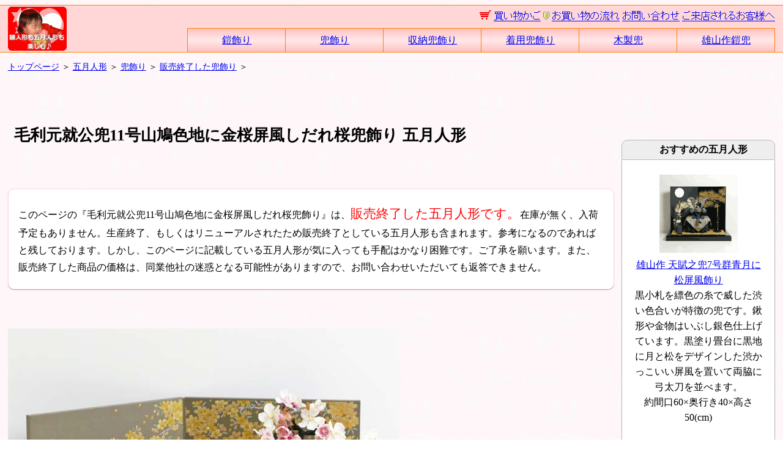

--- FILE ---
content_type: text/html
request_url: https://www.12danya.co.jp/t_5kazari/11kabuto/5ksb11mouri-30kinzakura.html
body_size: 7718
content:
<!DOCTYPE HTML>
<html lang="ja-JP"><!-- InstanceBegin template="/Templates/五月人形販売兜.dwt" codeOutsideHTMLIsLocked="false" -->
<head>
<meta charset="utf-8">
<title>毛利元就公兜11号山鳩色地に金桜屏風しだれ桜兜飾りが安い 五月人形～広島市の人形問屋十二段屋</title>
<meta name="Description" content="知将で知られる三つ鍬前立ての毛利元就公兜を畳台に置き、山鳩色布地に金彩で金色の桜を描いた二曲屏風とおしゃれな枝垂桜を並べた五月人形の兜平飾りです。">
<meta http-equiv="Content-Style-Type" content="text/css">
<meta http-equiv="Content-Script-Type" content="text/javascript">
<meta name="viewport" content="width=device-width, initial-scale=1">
<link rel="stylesheet" href="../../css/master8.css" type="text/css">
<link media="only screen and (max-device-width:640px)" href="../../css/master8_mobile.css" type="text/css" rel="stylesheet">
<meta name="verify-v1" content="RalELlTVPO7KaWXkBkE7cjesE2erwNWMHnHcVtcjSas=">
<!-- Google tag (gtag.js) -->
<script async src="https://www.googletagmanager.com/gtag/js?id=UA-148800-1"></script>
<script>
  window.dataLayer = window.dataLayer || [];
  function gtag(){dataLayer.push(arguments);}
  gtag('js', new Date());

  gtag('config', 'UA-148800-1');
</script>

<link rel="stylesheet" href="../../css/5gatu.css" type="text/css">
<link media="only screen and (max-device-width:640px)" href="../../css/5gatu_mobile.css" type="text/css" rel="stylesheet">
<!-- InstanceParam name="販売中" type="boolean" value="false" --><!-- InstanceParam name="value" type="text" value="85,000" --><!-- InstanceParam name="おまけ" type="boolean" value="true" --><!-- InstanceParam name="毛氈" type="boolean" value="true" --><!-- InstanceParam name="敷布" type="boolean" value="false" --><!-- InstanceParam name="大将名札" type="boolean" value="false" --><!-- InstanceParam name="キャンペーン" type="boolean" value="true" --><!-- InstanceParam name="動画" type="boolean" value="false" --><!-- InstanceParam name="ネームプレート" type="boolean" value="false" --><!-- InstanceParam name="陣羽織" type="boolean" value="true" --><!-- InstanceParam name="予約" type="boolean" value="false" --><!-- InstanceParam name="販売不可" type="boolean" value="false" --><!-- InstanceParam name="オプション" type="boolean" value="false" --><!-- InstanceParam name="鈴甲子雄山工房" type="boolean" value="false" --><!-- InstanceParam name="平安道齋" type="boolean" value="false" --><!-- InstanceParam name="伊達政宗" type="boolean" value="false" --><!-- InstanceParam name="織田信長" type="boolean" value="false" --><!-- InstanceParam name="黒田長政" type="boolean" value="false" --><!-- InstanceParam name="徳川家康" type="boolean" value="false" --><!-- InstanceParam name="上杉謙信" type="boolean" value="false" --><!-- InstanceParam name="武田信玄" type="boolean" value="false" --><!-- InstanceParam name="豊臣秀吉" type="boolean" value="false" --><!-- InstanceParam name="本多忠勝" type="boolean" value="false" --><!-- InstanceParam name="着用" type="boolean" value="false" --><!-- InstanceParam name="収納" type="boolean" value="false" --><!-- InstanceParam name="真田幸村" type="boolean" value="false" --><!-- InstanceParam name="直江兼続" type="boolean" value="false" --><!-- InstanceParam name="加藤清正" type="boolean" value="false" --><!-- InstanceParam name="国宝模写" type="boolean" value="false" --><!-- InstanceParam name="激安在庫処分" type="boolean" value="false" --><!-- InstanceParam name="完売" type="boolean" value="true" --><!-- InstanceParam name="販売終了" type="boolean" value="true" -->
<!-- InstanceParam name="pagetitle" type="text" value="毛利元就公兜11号山鳩色地に金桜屏風しだれ桜兜飾り" -->
<!-- InstanceParam name="slogan" type="text" value="知将で知られる三つ鍬前立ての毛利元就公兜を畳台に置き、山鳩色布地に金彩で金色の桜を描いた二曲屏風とおしゃれな枝垂桜を並べた五月人形の兜平飾りです。" -->
<!-- InstanceParam name="subtitle" type="text" value="" -->









<!-- InstanceParam name="code" type="text" value="5ksb11mouri-30kinzakura" -->

<!-- InstanceParam name="suburl" type="text" value="11kabuto" -->


</head>
<body>
<div id="sitetitle">
<div id="logo"><a href="https://www.12danya.co.jp/"><img src="../../image/etc/96-siteimage.gif" alt="広島市の五月人形専門店十二段屋" width="96" height="72"></a>
</div>
<div id="toplist">
<form action="https://www.12danya.co.jp/cgi-bin/shopping/shopping.cgi" method="post">
<input type="hidden" name="back" value="https://www.12danya.co.jp/t_5kazari/11kabuto/5ksb11mouri-30kinzakura.html"><input type="image" src="../../image/etc/shoppingcart.gif" alt="買い物カゴ">
<span class="sublist"><a href="https://www.12danya.co.jp/okaimono-nagare.html"><img src="../../image/etc/shopping-way.gif" alt="お買い物方法" width="125" height="18"></a></span> <a href="../../mailform.html"><img src="../../image/etc/toiawase.gif" alt="お問い合わせ" width="94" height="18"></a><span class="sublist"> <a href="../../root.html"><img src="../../image/etc/goraiten.gif" alt="ご来店されるお客様へ" width="152" height="18"></a></span>
</form>
</div>
<div id="grobal-drop-navi">
<ul class="drop-navi">
  <li><a href="../../t_5kazari_yuzanyoroi.html">鎧飾り</a></li>
  <li><a href="../../t_5kazari_yuzankabuto.html">兜飾り</a></li>
  <li><a href="../shunou.html">収納兜飾り</a></li>
  <li><a href="../chakuyou.html">着用兜飾り</a></li>
  <li><a href="../miniature/woodenhelmet.html">木製兜</a></li>
  <li><a href="../../t_5kazari_yuzan.html">雄山作鎧兜</a></li>
</ul>
</div>
</div>
<div id="pankuzu">
<a href="https://www.12danya.co.jp/">トップページ</a>
＞ <a href="../../t_5kazari.html">五月人形</a>
＞ <a href="../../t_5kazari_yuzankabuto.html">兜飾り</a>
＞ <a href="../t_5kazari_kabuto_log1.html">販売終了した兜飾り</a>
＞ 
</div>
<div id="pagebody">
<div id="main-left">
<h1>毛利元就公兜11号山鳩色地に金桜屏風しだれ桜兜飾り 五月人形</h1>

<div id="fb-root"></div>
<script>(function(d, s, id) {
  var js, fjs = d.getElementsByTagName(s)[0];
  if (d.getElementById(id)) return;
  js = d.createElement(s); js.id = id;
  js.src = 'https://connect.facebook.net/ja_JP/sdk.js#xfbml=1&version=v2.11';
  fjs.parentNode.insertBefore(js, fjs);
}(document, 'script', 'facebook-jssdk'));</script>
<div id="fb-root"></div>
<script>(function(d, s, id) {
  var js, fjs = d.getElementsByTagName(s)[0];
  if (d.getElementById(id)) return;
  js = d.createElement(s); js.id = id;
  js.src = 'https://connect.facebook.net/ja_JP/sdk.js#xfbml=1&version=v2.11';
  fjs.parentNode.insertBefore(js, fjs);
}(document, 'script', 'facebook-jssdk'));</script>
<div class="attention">
<p>このページの『毛利元就公兜11号山鳩色地に金桜屏風しだれ桜兜飾り』は、<em>販売終了した五月人形です。</em>在庫が無く、入荷予定もありません。生産終了、もしくはリニューアルされたため販売終了としている五月人形も含まれます。参考になるのであればと残しております。しかし、このページに記載している五月人形が気に入っても手配はかなり困難です。ご了承を願います。また、販売終了した商品の価格は、同業他社の迷惑となる可能性がありますので、お問い合わせいただいても返答できません。</p>
</div>
<!-- InstanceBeginEditable name="中身2" --><img src="../../image/t_5kazari/11kabuto/5ksb11mouri-30kinzakura/5ksb11mouri-30kinzakura01.jpg" alt="毛利元就公兜11号山鳩色地に金桜屏風しだれ桜兜飾り" width="640" height="640"><!-- InstanceEndEditable -->
<div class="swipe-img"><!-- InstanceBeginEditable name="画像スワイプ" --><!-- InstanceEndEditable --></div>
<p>知将で知られる三つ鍬前立ての毛利元就公兜を畳台に置き、山鳩色布地に金彩で金色の桜を描いた二曲屏風とおしゃれな枝垂桜を並べた五月人形の兜平飾りです。</p><!-- InstanceBeginEditable name="中身" --><p><img src="../../image/t_5kazari/11kabuto/5ksb11mouri-30kinzakura/5ksb11mouri-30kinzakura02.jpg" alt="毛利元就公兜11号山鳩色地に金桜屏風しだれ桜兜飾り" width="640" height="480"><img src="../../image/t_5kazari/11kabuto/5ksb11mouri-30kinzakura/5ksb11mouri-30kinzakura03.jpg" alt="毛利元就公兜11号山鳩色地に金桜屏風しだれ桜兜飾り" width="640" height="480"><img src="../../image/t_5kazari/11kabuto/5ksb11mouri-30kinzakura/5ksb11mouri-30kinzakura04.jpg" alt="毛利元就公兜11号山鳩色地に金桜屏風しだれ桜兜飾り" width="640" height="480"><img src="../../image/t_5kazari/11kabuto/5ksb11mouri-30kinzakura/5ksb11mouri-30kinzakura05.jpg" alt="毛利元就公兜11号山鳩色地に金桜屏風しだれ桜兜飾り" width="640" height="480"><img src="../../image/t_5kazari/11kabuto/5ksb11mouri-30kinzakura/5ksb11mouri-30kinzakura06.jpg" alt="毛利元就公兜11号山鳩色地に金桜屏風しだれ桜兜飾り" width="640" height="480"><img src="../../image/t_5kazari/11kabuto/5ksb11mouri-30kinzakura/5ksb11mouri-30kinzakura07.jpg" alt="毛利元就公兜11号山鳩色地に金桜屏風しだれ桜兜飾り" width="640" height="480"></p>
<p><img src="../../image/t_5kazari/common/ns30kinzakura01.jpg" alt="金桜二曲屏風" width="640" height="480"><img src="../../image/t_5kazari/common/ns30kinzakura02.jpg" alt="畳台" width="640" height="480"></p>
<!-- InstanceEndEditable -->
<h2 class="item-title">毛利元就公兜11号山鳩色地に金桜屏風しだれ桜兜飾り</h2>
<!-- InstanceBeginEditable name="イメージ" --><img src="../../image/t_5kazari/11kabuto/5ksb11mouri-30kinzakura/5ksb11mouri-30kinzakura.jpg" alt="毛利元就公兜11号山鳩色地に金桜屏風しだれ桜兜飾り" width="640" height="640"><!-- InstanceEndEditable --><!-- InstanceBeginEditable name="中身3" -->
<ul>
  
  <li>毛利元就公兜です。三つ鍬形、阿古陀形筋鉢で、三段しころ、金小札朱赤段威しの仕様です。</li>
  <li>兜サイズ - 11号(小さいため着用できません)</li>
  <li>畳台の上に兜を並べ、金彩で咲き誇る桜をデザインした山鳩色の布地の屏風を後ろに立てます。</li>
  <li>桜柄の屏風に合わせ、華やかな桜の木を配しました。アートフラワーデザイナー菅間薫子先生による手作りの創作桜です。お花のつき方やそれぞれの枝を見ながら作るため、桜の木の形や枝ぶりがひとつひとつ違います。</li>
  <li>飾りサイズ - 約間口52×奥行き32×高さ32cm</li>
  </ul>
<!-- InstanceEndEditable -->
<div class="group">
<ul>
<li><a href="../../t_5kazari.html">五月人形</a></li>
<li><a href="../../t_5kazari_yuzankabuto.html">兜飾り</a></li>
<li><a href="../t_5kazari_kabuto_log1.html">販売終了した兜飾り</a></li>
</ul>
</div>

<div class="attention">
<div class="list-5gatu">
<p><img src="../../image/12danya/Dscf0465.jpg" alt="楽しむ♪" width="256" height="192">子どもの好奇心を閉じ込める、「さわっちゃダメ。」の言葉は、控えませんか？<br>
触ってこその楽しさです。<br>
よく手を洗ってから（大人は手袋つけて）一緒に組み立てることからはじめてください。<br>
壊れたら修理もできますし、そのまま思い出としてとっておくのも、また、ひとつの記念となります。</p>
<p>男の子の五月人形の<a href="../../kimoti2.html">楽しみ方を参考にしてください♪</a></p>
</div>
<br class="float-clear">
</div>
<br class="float-clear"><ul class="sns-logo">
<li><a href="https://twitter.com/share?ref_src=twsrc%5Etfw" class="twitter-share-button" data-show-count="false">Tweet</a><script async src="https://platform.twitter.com/widgets.js" charset="utf-8"></script></li>
<li><div class="line-it-button" style="display: none;" data-lang="ja" data-type="share-a" data-url="https://www.12danya.co.jp/"></div>
 <script src="https://d.line-scdn.net/r/web/social-plugin/js/thirdparty/loader.min.js" async defer></script></li>
<li><div class="line-it-button" style="display: none;" data-lang="ja" data-type="like" data-url="https://www.12danya.co.jp/" data-share="true"></div>
 <script src="https://d.line-scdn.net/r/web/social-plugin/js/thirdparty/loader.min.js" async defer></script></li>
<li><div class="fb-like" data-href="https://www.12danya.co.jp/" data-layout="button_count" data-action="like" data-size="small" data-show-faces="false" data-share="true"></div></li>
</ul>

<br class="float-clear">

<p><strong>五月人形は日本の文化です</strong> - 日本では季節の変わり目の祝祭日のことを節日といい、お供え物をしたり行事を行って祝ってきたという歴史があります。この節日の供え物『節供』という言葉が、節日そのものを指すようになって『節句』という言葉になったともいわれています。その<a href="../../5sekku.html">五節供</a>のうちのひとつ端午の節句は、男の子の節供として内には<a href="../../t_5kazari.html">五月人形</a>を飾り、外には鯉のぼりや<a href="../../t_5nobori.html">五月幟</a>をたて、<a href="../../oiwai.html">お子様の成長を喜ぶお祝いの行事</a>として生活に定着しています。とりわけ<a href="../../hatuzekku.html">お子様がはじめて迎える節句を初節句</a>といい盛大にお祝いします。また、女の子の初節句は、<a href="../../t_3kazari.html">雛人形</a>を飾ってお祝いします。</p>
</div>
<div id="right">
<div id="sidenavi">
<div class="side-cap"><strong>おすすめの五月人形</strong></div>
<div class="side-osusume">
<div>
<p><a href="../07kabuto/5kyz07gunjyo604510ratmyh.html"><img src="../../image/t_5kazari/07kabuto/5kyz07gunjyo604510ratmyh/128-5kyz07gunjyo604510ratmyh.png" alt="雄山作 天賦之兜7号群青月に松屏風飾り" width="128" height="128"><br>
雄山作 天賦之兜7号群青月に松屏風飾り</a><br>
黒小札を縹色の糸で威した渋い色合いが特徴の兜です。鍬形や金物はいぶし銀色仕上げています。黒塗り畳台に黒地に月と松をデザインした渋かっこいい屏風を置いて両脇に弓太刀を並べます。<br>
約間口60×奥行き40×高さ50(cm)</p>
</div>
<div>
<p><a href="../wooden/5yzytangonanban554210tbfl.html"><img src="../../image/t_5kazari/wooden/5yzytangonanban554210tbfl/128-5yzytangonanban554210tbfl.png" alt="タンゴ侍 南蛮の風 木製の五月人形 雄山作" width="128" height="128"><br>
雄山作 タンゴ侍 南蛮鎧金屏風木目台飾り</a><br>
ブナ材の胴体に真鍮で製作した南蛮甲冑を着せつけた五月人形です。茶色の木目台に金屏風を置いて両脇に白木弓太刀を並べます。<br>
約幅55×奥行き33×高さ44(cm)</p>
</div>
<div>
<p><a href="../10kabuto/5kyz10takesuzume35siromoku.html"><img src="../../image/t_5kazari/10kabuto/5kyz10takesuzume35siromoku/128-5kyz10takesuzume35siromoku01.png" alt="竹雀之兜10号白木目収納飾り 雄山作 国宝模写" width="128" height="128"><br>
竹雀之兜10号白木目収納飾り 雄山作 国宝模写</a><br>
奈良春日大社所蔵国宝模写、赤糸竹雀兜10号サイズを白い木目調の屏風と収納台に並べました。<br>
約間口35×奥行き29×高さ48(cm)</p>
</div>
<div>
<p><a href="../miniature/woodenhelmet.html#5tjwhodaadb"><img src="../../image/t_5kazari/woodenhelmet/128-5tjwhodac20wc0.png" alt="織田信長木製兜飾り(ダークブラウン)" width="128" height="128"><br>
織田信長木製兜飾り弓太刀付</a><br>
織田信長のコンパクトな木製兜に五月人形として弓太刀や飾り台がついた兜飾りです。<br>
約間口16.5×奥行き10×高さ18(cm)</p>
</div>
<div>
<p><a href="../5etc/5mtssharikotora.html"><img src="../../image/t_5kazari/5etc/5mtssharikotora/128-5mtssharikotora.png" alt="手作りの小さい首振り張り子の虎 豆" width="128" height="128"><br>
手作りの小さい首振り張り子の虎 豆</a><br>
全長13cmのかわいらしい大きさで、ちょっと勇ましい豆サイズの小さい張子の虎です。兜飾りのお供にどうぞ。<br>
約全長13×幅8×高さ10(cm)</p>
</div>
</div>

<div class="gogatu">
<ul>
<li><a href="../../t_5kazari.html">五月人形トップ</a></li>
<li><a href="../../kimoti2.html">五月人形を楽しむ！</a></li>
<li><a href="../../t_5kazari_yuzan.html">雄山作の鎧兜</a></li>
<li><a href="../../t_5kazari_yuzanyoroi.html">鎧飾り</a></li>
<li><a href="../../t_5kazari_yuzankabuto.html">兜飾り</a></li>
<li><a href="../shunou.html">収納式</a></li>
<li><a href="../chakuyou.html">着用可能</a></li>
<li><a href="../miniature/woodenhelmet.html">木製の兜</a></li>
<li><a href="../hangdolls-tango/hangdolls-tango.html">端午の吊るし飾り</a></li>
<li><a href="../../t_5nobori/nobori-situnai.html">室内幟・男の子用名前旗</a></li>
<li><a href="../kokuho-mosha.html">国宝模写</a></li>
<li><a href="../heian-dousai.html">平安道斎作</a></li>
<li><a href="../../t_5kazari-oda.html">織田信長</a></li>
<li><a href="../date-masamune.html">伊達政宗</a></li>
<li><a href="../tokugawa-ieyasu.html">徳川家康</a></li>
<li><a href="../toyotomi-hideyosi.html">豊臣秀吉</a></li>
<li><a href="../uesugi-kensin.html">上杉謙信</a></li>
<li><a href="../takeda-singen.html">武田信玄</a></li>
<li><a href="../../t_5kazari-honda.html">本多忠勝</a></li>
<li><a href="../kuroda-nagamasa.html">黒田長政</a></li>
<li><a href="../sanada-yukimura.html">真田幸村</a></li>
<li><a href="../katou-kiyomasa.html">加藤清正</a></li>
<li><a href="../naoe-kanetugu.html">直江兼続</a></li>
<li><a href="../../t_5kazari_13.html">人形工房壹三</a></li>
<li><a href="../../t_5kazari_sale.html">在庫処分激安大特価</a></li>
<li><a href="../../t_hamayumi.html">破魔弓ケース飾り</a></li>
<li><a href="../../t_5kazari_erabu.html">選び方</a></li>
<li><a href="../hiroba.html">新聞紙兜の作り方</a></li>
<li><a href="../../kamon.html">家紋入れに関して</a></li>
<li><a href="../../mailform.html">お問い合わせ</a></li>
<li><a href="../../gimu.html">特定商取引に基づく表示</a></li>
<li><a href="../../okaimono-nagare.html">お買い物の流れ</a></li>
<li><a href="../../root.html">ご来店されるお客様へ</a></li>
<li><a href="../../thanks/review/">お客様の声</a></li>
</ul>
</div><!-- #BeginLibraryItem "/Library/ランキングサイドナビ.lbi" --><div class="side-cap">
<strong>売れてるランキング</strong>
</div>
<div class="side-osusume">

<div>
<p><a href="../07kabuto/5kyz51akatukikon604510ratmyh.html"><img src="../../image/t_5kazari/07kabuto/5kyz51akatukikon604510ratmyh/128-5kyz51akatukikon604510ratmyh.png" alt="雄山作 暁紺糸威兜1/5サイズ月に松屏風飾り" width="128" height="128"><br>
雄山作 暁紺糸威兜1/5サイズ月に松屏風飾り</a><br>
黒小札を紺糸で威した渋さと華やかさを併せ持った兜です。金メッキの鍬形はスリムな長鍬形。黒塗り畳台に黒地に月と松をデザインした渋かっこいい屏風を置いて両脇に弓太刀を並べます。<br>
約間口60×奥行き40×高さ50(cm)</p>
</div>
<div>
<p><a href="../../t_5koi/yshighpowerpole.html"><img src="../../image/t_5koi/yshighpowerpole/128-yshighpowerpole.png" alt="ハイパワーポール回転器上下付" width="128" height="128"><br>
ハイパワーポール回転器上下付</a><br>
  風向きに合わせてロープと共に回転する回転器が上下に付いた基礎をセメントで固める強力ポールです。張り綱不要タイプ。</p>
</div>
<div>
<p><a href="../../t_5nobori/fs-nobori/fsnb-1huji2taka3nasu.html#nb070"><img src="../../image/t_5nobori/fs-nobori/320-fsnb-1huji2taka3nasu070a.gif" alt="一富士二鷹三茄子" width="62" height="320"><img src="../../image/t_5nobori/fs-nobori/320-fsnb-1huji2taka3nasu070b.gif" alt="一富士二鷹三茄子" width="59" height="320"><br>
一富士二鷹三茄子7m</a><br>
幟の上部には初夢に見ると縁起の良いとされる富士山を向こうに鷹と茄子、下部には龍が駆け上っていく縁起の良いデザインです。</p>
</div>
<div>
<p><a href="../07kabuto/5kyz07hana5007kosusei.html"><img src="../../image/t_5kazari/07kabuto/5kyz07hana5007kosusei/128-5kyz07hana5007kosusei.png" alt="雄山作 天賦之兜7号華白木目屏風収納飾り" width="128" height="128"><br>
雄山作 天賦之兜7号華白木目屏風収納飾り</a><br>
金色の小札を薄紅色々威しで仕上げた明るく華やかな色合いの兜です。白木目の屏風と台に並べ、白木台の弓太刀を飾ります。<br>
約間口50×奥行き30×高さ45(cm)</p>
</div>
<div>
<p><a href="../wooden/5nikb502green.html"><img src="../../image/t_5kazari/wooden/5nikb502green/128-5nikb50224green01.png" alt="草木染桑の葉木目込み兜" width="128" height="128"><br>
草木染桑の葉木目込み兜</a><br>
筋目を入れたボディに桑の葉を使った草木染のちりめん生地を貼り付け製作した兜です。うす緑色に染めたちりめん生地を使用した自然の優しい風合いが特徴です。お名前と生年月日が入れることができる台が付きます。<br>
約幅20×奥行き15×高さ20(cm)</p>
</div>
</div><!-- #EndLibraryItem --><ul class="gogatu">
  <li><a href="../../t_3kazari.html">雛人形</a></li>
  <li><a href="../../t_5koi.html">鯉のぼり</a></li>
  <li><a href="../../t_5nobori.html">五月幟</a></li>
  <li><a href="../../t_esteban.html">エステバン</a></li>
  <li><a href="../../t_koh.html">お香</a></li>
</ul>

</div>
</div>
<br class="float-clear"><p id="pagetop"><a href="#" title="ページトップへ">&xutri;</a></p>
<div id="bottom-info0">
<div id="bottom-info1">
<ul>
<li><a href="https://www.12danya.co.jp/"><strong>雛人形も五月人形も楽しむ♪</strong> https://www.12danya.co.jp/</a>
<ul>
<li>運営：株式会社 十二段屋 インターネット事業部</li>
<li>広島市中区昭和町11番21号
</li>
<li>営業時間：1月5日から4月27日まで無休 10:00－17:00 ※日祝は集荷がないため配送休業日、4月28日～12月末までは土日祝休み</li>
<li>お問い合わせ
<ol>
<li>メール：<a href="../../mailform.html" class="mail"><img src="../../image/12danya/mail.gif" alt="メールアドレス" width="125" height="16" class="mail"></a></li>
<li>TEL：082-559-3123 （インターネット事業部）</li>
<li>FAX：082-246-7601（FAXでご注文の場合は、<a href="../../fax.txt">FAX注文用紙</a>を印刷してご利用ください。）</li>
</ol>
</li>
</ul>
</li>
</ul>
</div>
<div id="bottom-info2">
<ul>
<li><strong>お支払いについて</strong>→[<a href="../../gimu.html">特定商取引に基づく表示</a>]
<ul>
<li>クレジットカード・代金引換・銀行振り込み(先払い)でのお支払いが可能です。別途、送料と代引きの場合は代引き手数料が必要です。代引きは現金でのお支払いのみとなります。銀行振り込みの場合、振込手数料はご負担ください。</li>
</ul>
</li>
<li><strong>送料について</strong>→[<a href="../../gimu.html#souryo">送料</a>]
<ul>
<li>一般商品と大型商品で送料が異なります。</li>
<li>一般商品(ポールを含まない)は<!-- #BeginLibraryItem "/Library/送料無料金額.lbi" -->
33,000円<!-- #EndLibraryItem -->以上のお買い物で送料無料！</li>
<li>離島や沖縄（本島を含む）は別途中継料が必要です。</li>
</ul>
</li>
<li><strong>ご注文について</strong>
<ul>
<li>ご注文頂きましたのち、ご注文内容・お買い上げ金額の確認事項と発送予定日を【要返信】メールにてお知らせ致します。→<a href="../../okaimono-nagare.html">お買い物の流れ</a></li>
</ul>
</li>
<li><strong>在庫表示について</strong>
<ul>
<li>更新が間に合わず、完売・予約終了した商品が購入可能になっている場合がございます。その場合、ご注文を実際にスタッフが確認した後に、ご連絡さしあげます。</li>
</ul></li>
</ul>
</div>
</div>
<div class="clear-center"><a href="../../kimoti.html"><img src="../../image/index/sakura_01.gif" alt="一緒に飾ってそれが楽しいお雛様" width="600" height="72"></a></div>
<div class="clear-center">
Copyright &copy; 2000-2025 12danya All Rights Reserved.</div>
<div id="footer">
<ul>
  <li><a href="../../sitemap.html">サイトマップ</a></li>
  <li>【PR】<a href="https://ohito.hatenablog.com/">雛人形・五月人形屋かあさんの子育て・仕事日記</a></li>
  <li><a href="https://blog.goo.ne.jp/12danya">広島十二段屋の雛人形・五月人形商戦記</a></li>
  </ul>
</div>
</div>
<script type="text/javascript" src="https://ajax.googleapis.com/ajax/libs/jquery/1.9.1/jquery.min.js"></script>
<script type="text/javascript" src="../../js/pagetop.js" charset="utf-8"></script>
<script src="../../js/google-analytics.js" type="text/javascript"></script>
</body>
<!-- InstanceEnd --></html>


--- FILE ---
content_type: text/css
request_url: https://www.12danya.co.jp/css/master8.css
body_size: 3576
content:
@charset "utf-8";

/*------------------
 ページ全体
------------------*/
body {
margin:0;
padding:0;
background-image:url(../image/etc/b_mingei_r.gif);
text-align:center;
}
h1{
padding:0 1% 0;
font-size:1.6em;
margin:0 0 64px 0;
clear:both;
}
h2{
margin:128px auto 48px;
padding:5px 10px;
}
img{
border:0;
max-width: 100%;
height: auto;
width /***/:auto;
}
em{
font-size:1.3em;
color:red;
font-style:normal;
}
fieldset{
padding:5px;
}
/*------------------
  共通
------------------*/
.text-right{
text-align:right;
}
.text-center{
text-align:center;
}
.red{
font-size:140%;
color:red;
font-style:normal;
}
.float-left{
float:left;
}
.float-right{
float:right;
}
.font-1{
font-size:0.9em;
}
.float-clear{
clear:both;
}
.line-through{
text-decoration:line-through;
}
.font-b{
font-size:1.6em;
}
.clear-center{
clear:both;
text-align:center;
}
.inlineblock-center{
text-align:center;
}
.inlineblock-center li{
display: inline-block;
}
/*------------------
  ページ本体
------------------*/
#pagebody{
padding:0;
margin-left:auto;
margin-right:auto;
width:98%;
text-align:left;
}
/*------------------
 ヘッダ
------------------*/
#sitetitle{
border-top:1px #ff8000 solid;
border-bottom:1px #ff8000 solid;
background-color:#ffd7d7;
padding:2px 1%;
margin:0.5em 0 0 0;
clear:both;
height:72px;
}
#logo{
float:left;
}
#toplist{
text-align:right;
line-height:18px;
margin-top:6px;
}
#pankuzu{
font-size:0.9em;
padding:0;
margin:1em 0 0 1%;
text-align:left;
}
/*------------------
  メインコンテンツ
------------------*/
#main-left{
width:79%;
float:left;
line-height:1.8;
margin-top:80px;
}
.item-title{
clear:both;
}
#main-left img{
margin-right:5px;
margin-bottom:5px;
}

.option{
border:1px #ffff00 solid;
padding:10px;
}
.value{
font-size:140%;
color:red;
font-style:normal;
text-align:right;
clear:both;
}
.value2{
font-size:140%;
color:red;
}
.value3{
font-size:140%;
color:red;
text-align:right;
vertical-align:bottom;
}
.value2 img{
margin:0;
padding:0;
vertical-align:text-bottom;
}

#sns-logo ul{
margin:10px 0 0;
padding:0;
}
.sns-logo li{
display:inline;
}
.iframemovie{
position:relative;
padding-bottom:56.25%;
max-width:100%;
margin:0 0 1em 0;
}
.iframemovie iframe{
position:absolute;
top:0;
left:0;
max-width:100%;
height:100%;
}
/*------------------
 右ナビゲーション
------------------*/
#right{
width:20%;
margin-left:80%;
padding-top:80px;
}
#right img{
max-width: 90%;
height: auto;
width /***/:auto;
}
#sidenavi ul{
margin:0;
padding:0;
list-style-type:none;
}
#sidenavi li{
margin:0 0 0.3em 0;
text-decoration:none;
}
#sidenavi li a{
padding:1.6em 1em;
border:2px #cccccc outset;
display:block;
border-radius: 10px;        /* 角丸CSS3草案 */  
-webkit-border-radius: 10px;    /* 角丸Safari,Google Chrome用 */  
-moz-border-radius: 10px;   /* 角丸Firefox用 */
box-shadow:0px 1px 1px rgba(0,0,0,0.29);
}
#sidenavi li a:hover{
border:2px #dcdcdc inset;
background-color:#dcdcdc;
color:#ff0000;
}
/*------------------
 右ナビゲーションおすすめ
------------------*/
.side-cap{
margin:30px 0 0;
padding:5px 0 5px 1em;
border:1px #bbbbbb solid;
background-color:#eeeeee;
border-radius: 10px 10px 0 0;        /* 角丸CSS3草案 */  
-webkit-border-radius: 10px 10px 0 0;    /* 角丸Safari,Google Chrome用 */  
-moz-border-radius: 10px 10px 0 0;   /* 角丸Firefox用 */
text-align:center;
}
.side-osusume{
text-align:center;
border:1px #bbbbbb solid;
background-color:#ffffff;
margin:0 0 1em;
line-height:1.6;
border-radius: 0 0 10px 10px;        /* 角丸CSS3草案 */  
-webkit-border-radius: 0 0 10px 10px;    /* 角丸Safari,Google Chrome用 */  
-moz-border-radius: 0 0 10px 10px;   /* 角丸Firefox用 */
box-shadow:0px 1px 1px rgba(0,0,0,0.29);
}
.side-osusume div{
padding:0.5em 1em 0.5em;
}
.side-cap + .side-osusume{
border-top:none;
}
.side-hina li a{
background-color:#F0C9CC;
}
.side-hina{
margin-bottom:1em;
}
.box{
border:1px #bbbbbb solid;
margin:0 0 3em;
padding:0.5em;
line-height:1.6;
border-radius: 10px;        /* 角丸CSS3草案 */  
-webkit-border-radius: 10px;    /* 角丸Safari,Google Chrome用 */  
-moz-border-radius: 10px;   /* 角丸Firefox用 */
box-shadow:0px 1px 1px rgba(0,0,0,0.29);
}
/*------------------
 ナビゲーション元
------------------*/
.bon li a{
background-color:#F0F0ED;
}
#navi form{
margin-top:10px;
margin-bottom:10px;
}
.com{
background-color:#FFFFFF;
margin-bottom:10px;
}
#howbuy{
font-size:80%;
background-color:#d5d854;
border:solid olive 1px;
margin-top:10px;
width:100%;
}
#howbuy span{
font-weight:bolder;
}
#howbuy img{
margin:0;
padding:0;
}
.okaimono{
background-color : white;
text-align:center;
}
.okaimono_tr{
background-color:#eeebb5;
}
/*------------------
 フッタ
------------------*/
#footer{
clear:both;
text-align:center;
margin:1%;
}
#footer li {
display:inline;
margin:0;
padding:0;
}
#footer ul{
margin:0;
padding:0;
}
/*------------------
 下部案内
------------------*/
#bottom-info0{
background-color:#d5ffd5;
line-height:1.6;
margin:2em 0;
border:solid 1px #008800;
padding:0;
border-radius: 10px;        /* 角丸CSS3草案 */  
-webkit-border-radius: 10px;    /* 角丸Safari,Google Chrome用 */  
-moz-border-radius: 10px;   /* 角丸Firefox用 */
box-shadow:0px 1px 1px rgba(0,0,0,0.29);
max-width:98%;
}
#bottom-info0 ul{
margin:0 0 0 1em;
padding:0;
}
#bottom-info0 ol{
margin:0 0 0 1em;
padding:0;
}
#bottom-info0 li{
margin:0;
padding:0;
list-style-type:none;
}
#bottom-info1{
width:49%;
float:left;
padding:1em 1em 1em 0;
}
#bottom-info2{
width:49%;
margin-left:50%;
border-left:solid 1px #008800;
padding:1em 1em 1em 0;
}

/*------------------
 上ナビゲーション
------------------*/
#grobal-drop-navi{
margin-top:7px;
}
.drop-navi{
*zoom: 1;
margin:0 0 0 0;
padding:0;
list-style-type:none;
float:right;
border-left:1px #ff8000 solid;
}
.drop-navi:before, .drop-navi:after{
content: "";
display: table;
}
.drop-navi:after{
clear: both;
}
.drop-navi li{
position: relative;
width:160px;
float:left;
margin:0;
padding:0;
text-align: center;
}
.drop-navi li a{
display: block;
background: #FFD7D7;
background-image:url(../image/navi/global-pink.gif);
background-repeat:no-repeat;
text-decoration:underline;
font-family:serif;
color: #0000EE;
font-size: 16px;
padding:0;
margin:0;
width:160px;
height:39px;
line-height:39px;
}
.drop-navi li:hover > a{
background: #FFD7D7;
background-image:url(../image/navi/global-pink.gif);
background-repeat:no-repeat;
}
.drop-navi li a:hover{
background: #DFDFDF;
background-image:url(../image/navi/global-gray2.gif);
background-repeat:no-repeat;
color:#ff0000;
}
/*------------------
 注目
------------------*/
.attention{
background-color:white;
line-height:1.8;
border:#ffd7d7 solid 1px;
padding:5px 1em;
clear:both;
margin:4em 0;
border-radius: 10px;        /* 角丸CSS3草案 */  
-webkit-border-radius: 10px;    /* 角丸Safari,Google Chrome用 */  
-moz-border-radius: 10px;   /* 角丸Firefox用 */
box-shadow:0px 1px 1px rgba(0,0,0,0.29);
}
.attention img{
float:left;
margin-right:5px;
margin-bottom:5px;
clear:both;
}

.attention ul{
margin:1em 0;
padding:0;
}
.attention li{
margin:0 0 0 1em;
padding:0;
}
.attention2{
background-color:white;
line-height:1.8;
border:#ffd7d7 solid 1px;
padding:5px 1em;
margin:4em 0;
border-radius: 10px;        /* 角丸CSS3草案 */  
-webkit-border-radius: 10px;    /* 角丸Safari,Google Chrome用 */  
-moz-border-radius: 10px;   /* 角丸Firefox用 */
box-shadow:0px 1px 1px rgba(0,0,0,0.29);
}
#souryoutizu{
float:right;
padding:0.2em auto;
text-align:center;
width:192px;
margin-left:1em;
}
#souryoutizu img{
float:none;
}
/*------------------
 グレーの囲み枠
------------------*/
.gray-line{
border:solid 1px #CCCCCC;
padding:1em;
margin-bottom:2em;
border-radius: 10px;        /* 角丸CSS3草案 */  
-webkit-border-radius: 10px;    /* 角丸Safari,Google Chrome用 */  
-moz-border-radius: 10px;   /* 角丸Firefox用 */
box-shadow:0px 1px 1px rgba(0,0,0,0.29);
}
/*------------------
 商品タグ
------------------*/
.group{
clear:both;
text-align:right;
margin:1em 0;
}
.group ul{
margin:0;
padding:0;
}
.group li{
display:inline;
margin-right:1em;
background-image:url(../image/etc/clip.gif);
background-repeat:no-repeat;
padding-left:1.3em;
}
/*------------------
 買い物カゴまわり
------------------*/
#kago{
clear:both;
margin:3em 0;
line-height:2;
}
.num{
ime-mode:disabled;
font-size:1.1em;
height: 1.8em;
vertical-align:bottom;
border:0;
padding:3px;
font-family:Arial, sans-serif;
color:#666666;
border:solid 1px #ccc;
margin:0 0 10px;
-webkit-border-radius: 5px;
-moz-border-radius: 5px;
border-radius: 5px;
-moz-box-shadow: inset 0 0 4px rgba(0,0,0,0.2);
-webkit-box-shadow: inset 0 0 4px rgba(0, 0, 0, 0.2);
box-shadow: inner 0 0 4px rgba(0, 0, 0, 0.2);
}
.button{
border:solid 1px #ff6600;
padding:7px 20px;
margin:0 0 10px;
font-family:Arial, sans-serif;
font-size:1.1em;
text-transform:uppercase;
font-weight:bold;
color:#333;
cursor:pointer;
background-image: -webkit-gradient(linear, left top, left bottom, from(#ffffcc), to(#ff9933));
background-image: -webkit-linear-gradient(top, #ffffcc, #ff9933);
background-image: -moz-linear-gradient(top, #ffffcc, #ff9933);
background-image: -ms-linear-gradient(top, #ffffcc, #ff9933);
background-image: -o-linear-gradient(top, #ffffcc, #ff9933);
background-image: linear-gradient(top, #ffffcc, #ff9933);
filter: progid:DXImageTransform.Microsoft.gradient( startColorstr='#ffffcc', endColorstr='#ff9933',GradientType=0 ); /* IE6-9 */
-moz-box-shadow: inset 0 1px 0 rgba(255, 255, 255, 0.5), 0px 1px 2px rgba(0, 0, 0, 0.2);
-webkit-box-shadow: inset 0 1px 0 rgba(255, 255, 255, 0.5), 0px 1px 2px rgba(0, 0, 0, 0.2);
box-shadow: inset 0 1px 0 rgba(255, 255, 255, 0.5), 0px 1px 2px rgba(0, 0, 0, 0.2);
-moz-box-shadow: inset 0 1px 0 rgba(255, 255, 255, 0.5), 0px 1px 2px rgba(0, 0, 0, 0.2);
-webkit-box-shadow: inset 0 1px 0 rgba(255, 255, 255, 0.5), 0px 1px 2px rgba(0, 0, 0, 0.2);
box-shadow: inset 0 1px 0 rgba(255, 255, 255, 0.5), 0px 1px 2px rgba(0, 0, 0, 0.2);
-webkit-border-radius: 5px;
-moz-border-radius: 5px;
border-radius: 5px;
text-shadow: 0px -1px 1px rgba(255, 255, 255, 0.8);
display:inline;
}
.select{
margin:10px 10px 0;
padding:6px;
font-size:1em;
font-family:Arial, sans-serif;
color:#666666;
background-color:#ffffff;
border:solid 1px #ff6600;
-webkit-border-radius: 5px;
-moz-border-radius: 5px;
border-radius: 5px;
-moz-box-shadow: inset 0 0 4px rgba(0,0,0,0.2);
-webkit-box-shadow: inset 0 0 4px rgba(0, 0, 0, 0.2);
box-shadow: inner 0 0 4px rgba(0, 0, 0, 0.2);
}
.select:focus {
border:solid 1px #EEA34A;
}
.num:focus {
border:solid 1px #EEA34A;
}
.button:focus {
border:solid 1px #cc0000;
}
.button:hover{
border:solid 1px #ff9933;
color:#999;
background-image: -webkit-gradient(linear, left top, left bottom, from(#ffffff), to(#ffc488));
background-image: -webkit-linear-gradient(top, #ffffff, #ffc488);
background-image: -moz-linear-gradient(top, #ffffff, #ffc488);
background-image: -ms-linear-gradient(top, #ffffff, #ffc488);
background-image: -o-linear-gradient(top, #ffffff, #ffc488);
background-image: linear-gradient(top, #ffffff, #ffc488);
filter: progid:DXImageTransform.Microsoft.gradient( startColorstr='#ffffff', endColorstr='#ffc488',GradientType=0 ); /* IE6-9 */
}
.vertical-middle{
vertical-align:middle;
}
#button-search{
border:solid 1px #ccc;
padding:7px 20px;
margin:0 0 10px;
font-family:Arial, sans-serif;
font-size:1.1em;
font-weight:bold;
color:#333;
cursor:pointer;
border-radius: 5px;        /* 角丸CSS3草案 */  
-webkit-border-radius: 5px;    /* 角丸Safari,Google Chrome用 */  
-moz-border-radius: 5px;   /* 角丸Firefox用 */
box-shadow:0px 1px 1px rgba(0,0,0,0.29);
}
/*------------------
 その他
------------------*/
.waku{
border:solid #ccc 1px;
padding:10px;
margin:64px 0;
border-radius: 10px;        /* 角丸CSS3草案 */  
-webkit-border-radius: 10px;    /* 角丸Safari,Google Chrome用 */  
-moz-border-radius: 10px;   /* 角丸Firefox用 */
box-shadow:0px 1px 1px rgba(0,0,0,0.29);
}
.mail{
vertical-align:middle;
}
.mail img{
margin:0;
padding:0;
}
#cse-search-box{
margin-top:1em;
margin-bottom:1em;
}
.com{
margin-top:1em;
}
/*------------------
シリーズ
------------------*/
.series{
margin:64px 0 128px;
}
.series ul{
padding:0;
margin:0;
list-style-type:none;
}
.series li {
min-width:96px;
max-width:160px;
float:left;
padding:0;
margin:0;
text-align:center;
width:12%;
}
.series li a {
height:96px;
width:auto;
color:#fff;
font-size:12px;
font-weight:bold;
text-shadow:0 -1px 0px #333,0 1px 0px #555;
padding:10px 0;
text-decoration:none;
display:block;
background:#666;
background-image: -moz-linear-gradient(top, #888 0%, #777 50%, #666 50%, #777 100%);
background-image: -webkit-gradient(linear, left top, left bottom, color-stop(0, #888), color-stop(0.50, #777), color-stop(0.50, #666), color-stop(1, #777));
border-left:1px solid #444;
box-shadow: 1px 0px 0px rgba(225,225,225,0.3) inset,
-1px 0px 0px rgba(225,225,225,0.3) inset,
0px 1px 1px rgba(0,0,0,0.1) inset,
0px -1px 1px rgba(0,0,0,0.3) inset,
0px 1px 3px #666;
}
.series li:first-child a{
border-radius:5px 0 0 5px;
border-left:0;
box-shadow:-1px 0px 0px rgba(225,225,225,0.3) inset,
0px 1px 1px rgba(0,0,0,0.1) inset,
0px -1px 1px rgba(0,0,0,0.3) inset,
0px 1px 3px #666;
}
.series li:last-child a{
border-radius:0 5px 5px 0;
box-shadow: 1px 0px 0px rgba(225,225,225,0.3) inset,
0px 1px 1px rgba(0,0,0,0.1) inset,
0px -1px 1px rgba(0,0,0,0.3) inset,
0px 1px 3px #666;
}
.series li a:hover {
background:#555;
background-image: -moz-linear-gradient(top, #555 0%, #444 50%, #333 50%, #444 100%);
background-image: -webkit-gradient(linear, left top, left bottom, color-stop(0, #555), color-stop(0.50, #444), color-stop(0.50, #333), color-stop(1, #444));
box-shadow: 1px 0px 0px rgba(225,225,225,0) inset,
-1px 0px 0px rgba(225,225,225,0) inset,
0px 1px 1px rgba(0,0,0,0.1) inset,
0px -1px 1px rgba(0,0,0,0.3) inset,
0px 1px 3px #666;
}
/*------------------
 ime-mode
------------------*/
.ime-inactive{
ime-mode:inactive;
}
.ime-active{
ime-mode:active;
}
.ime-disabled{
ime-mode:disabled;
}
/*------------------
 pagetopへ戻る
------------------*/
#pagetop {
  position: fixed;
  bottom: 0px;
  right: 20px;
}
#pagetop a {
  display: block;
  z-index: 999;
  padding: 12px 6px 0px 6px;
  border-radius: 48px;
  width: 48px;
  height: 48px;
  background-color: #2d9f5e;
  color: #fff;
  font-weight: bold;
  text-decoration: none;
  text-align: center;
  font-size:32px;
  line-height:32px;
}
#pagetop a:hover {
  text-decoration: none;
  opacity: 0.7;
}
/*------------------
 家紋横並び
------------------*/
.kamon ul{
margin:0;
padding:0;
list-style-type:none;
}
.kamon li{
margin:0 0 1em;
padding:0;
float:left;
width:160px;
border:solid 1px #999999;
background-color:#FFFFFF;
text-align:center;
}
.kamon img{
margin:10px auto 0;
}
.kamon-title{
background-color:#F5F5F5;
border-top:solid 1px #999999;
padding:0 0.2em 0;
min-height:120px;
}

.kamon-flex ul{
display:flex;
display:-webkit-flex;
list-style-type:none;
flex-wrap: wrap;
margin:0;
padding:0;
}
.kamon-flex li{
display:flex;
flex-direction:column;
width:160px;
background-color:#FFFFFF;
border:solid 1px #999999;
margin:0 0 10px 0;
padding:10px 10px 0 10px;
}
.kamon-flex p{
margin:0;
padding:0;
}
.kamon-flex p:last-of-type{
margin-top: auto;
font-size:medium;
color:red;
text-align:right;
}
/*------------------
 送料横並び
------------------*/
.carriage{
background-color:#FFFFFF;
border:1px #E3E3E3 solid;
padding:10px;
}
.carriage ul{
list-style-type:none;
margin:0;
padding:0;
font-size:0;
}
.carriage li{
margin:0 0 1em;
padding:0;
display:inline-block;
min-width:120px;
width:30%;
max-width:160px;
vertical-align:top;
border:1px #E3E3E3 solid;
font-size:medium;
}
.carriage li strong{
display:block;
min-height:6em;
background:#F5F5F5;
padding:0.2em;
text-align:center;
border-bottom:1px #E3E3E3 solid;
}
.carriage li span{
display:block;
padding:0.5em;
text-align:right;
background:#FFFFFF;
}

/*------------------
 送料表
------------------*/
.carriage-table{
border:1px #E3E3E3 solid;
border-collapse:collapse;
border-spacing:0;
background-color:#FFFFFF;
margin-bottom:1em;
}
.carriage-table tr{
vertical-align:top;
}
.carriage-table th{
font-size:1em;
text-align:center;
vertical-align:middle;
padding:0.5em;
border:#E3E3E3 solid;
border-width:0 0 1px 1px;
background:#F5F5F5;
font-weight:bold;
min-width:4.5em;
}
.carriage-table td{
padding:0.5em;
border:1px #E3E3E3 solid;
border-width:0 0 1px 1px;
}
.carriage-table caption{
padding:0.5em;
font-weight:bold;
background:#F5F5F5;
border-top:1px #E3E3E3 solid;
border-left:1px #E3E3E3 solid;
border-right:1px #E3E3E3 solid;
}
/*------------------
 説明文画像フロート
------------------*/
.setumei-floatleft p{
clear:both;
}
.setumei-floatleft img{
float:left;
}
/*------------------
 スワイプ
------------------*/
.slider-x > div{
display:inline-block;
margin:0;
line-height:1.6;
}
.slider-c{
width:44%;
min-width:256px;
max-width:320px;
vertical-align:top;
padding:0 1em 48px;
}
.slider-192{
text-align:center;
display:inline-block;
max-width:32%;
}
.slider-128{
text-align:center;
display:inline-block;
}
.slider-kamon{
text-align:center;
display:inline-block;
width:160px;
background-color:#FFFFFF;
border:solid 1px #999999;
margin:0 0 10px 0;
padding:10px 10px 0 10px;
vertical-align:top;
}
.slider-kamon p{
margin:0;
padding:0;
}

--- FILE ---
content_type: text/css
request_url: https://www.12danya.co.jp/css/5gatu.css
body_size: 804
content:
@charset "utf-8";

/*------------------
 ページ全体
------------------*/
h2{
clear:both;
border-bottom:#cfefcf solid 2px;
border-left:#cfefcf solid 10px;
}
#contents-top{
width:580px;
height:430px;
background-image:url(../image/t_3kazari/hina_back.jpg);
margin:0;
padding:10px;
}
.list-5gatu{
clear:both;
}
.list-5gatu img{
float:left;
margin-right:5px;
margin-bottom:5px;
clear:both;
}
.list-5gatu h3{
clear:both;
}
#main-left img{
margin-right:5px;
margin-bottom:5px;
}

/*------------------
 商品一覧new
------------------*/
.catalogue{
  height:600px;
  float:left;
  border:solid 1px #FFFFFF;
  line-height:1.6;
width:44%;
min-width:256px;
max-width:360px;
vertical-align:top;
padding:12px;
margin:0;
}
.catalogue p{
margin:0;
padding:0;
}
/*------------------
 商品一覧旧
------------------*/
.item5{
  height:480px;
  float:left;
  border:solid 1px #FFFFFF;
  line-height:1.6;
width:44%;
min-width:256px;
max-width:360px;
vertical-align:top;
padding:12px;
margin:0;
}
.item5 img{
float:left;
}
.item5 p{
margin:0;
padding:0;
}

.item1{
clear: both;
margin: 0;
padding: 0;
}
.item1 ul{
clear:both;
list-style-type : none;
margin:0;
padding:0;
}
.item1 li{
display: inline;
float: left;
margin: 0 5px 5px 0;
width:240px;
border:solid 1px #9966cc;
padding:5px;
height:148px;
}
.item1 img{
margin-right: 5px;
margin-bottom: 5px;
float:left;
}
/*------------------
 サイドナビ
------------------*/
.gogatu li a{
background-color:#cfefcf;
}
/*------------------
 商品一覧
------------------*/
.item3{
  width : 400px;
  height:330px;
  float : left;
  margin-right : 5px;
  margin-bottom : 5px;
  border:solid 1px #FFFFFF;
  padding:5px;
}
.item3 img{
 float : left;
}
.item3 p{
margin:0;
padding:0;
}
/*------------------
 新新おまけ
------------------*/
.omake{
border:solid 1px #9966cc;
clear:both;
margin-bottom:4em;
border-radius: 10px;        /* 角丸CSS3草案 */  
-webkit-border-radius: 10px;    /* 角丸Safari,Google Chrome用 */  
-moz-border-radius: 10px;   /* 角丸Firefox用 */
box-shadow:0px 1px 1px rgba(0,0,0,0.29);
background-color:#FFFFFF;
}
.omake h3{
border-bottom:solid 1px #9966cc;
background-color : #c9aee3;
margin:0;
padding:0.3em 0.5em;
border-radius: 10px 10px 0 0;        /* 角丸CSS3草案 */  
-webkit-border-radius: 10px 10px 0 0;    /* 角丸Safari,Google Chrome用 */  
-moz-border-radius: 10px 10px 0 0;   /* 角丸Firefox用 */
}
.omake ul{
margin:0;
padding:0;
list-style-type:none;
}
.omake li{
margin:0 0 0 0.2em;
padding:1em auto;
float:left;
width:160px;

text-align:center;
}
.omake img{
padding-top:1em;
}
.omake p{
margin:0.5em;
}

/*------------------
 ナビプレゼント
------------------*/
.side-pre{
border:1px #bbbbbb solid;
background-color:#ffffff;
margin:0 0 1em;
line-height:1.6;
}
.caption{
border-bottom:1px #bbbbbb solid;
margin:0 0 8px 0;
padding:5px 0 5px 1em;
background-color:#eeeeee;
}
.side-pre img{
margin-right:0.2em;
}
.side-pre p{
margin:0 0.3em;
}


/*------------------
  ページ下おすすめ
------------------*/
.hina-osusume{
clear:both;
}
.hina-osusume ul{
margin:0;
padding:0;
list-style-type:none;
}
.hina-osusume li{
margin:0;
padding:8px;
float:left;
width:448px;
min-height:176px;
border:solid 1px #999999;
background-color:#FFFFFF;
}
.hina-osusume img{
float:left;
margin-bottom:5px;
}


--- FILE ---
content_type: text/css
request_url: https://www.12danya.co.jp/css/master8_mobile.css
body_size: 1475
content:
@charset "utf-8";

/*------------------
 ページ全体
------------------*/
body {
font-size:medium;
}
img{
max-width: 100%;
height: auto;
width /***/:auto;
}
em{
font-size:medium;
}
input[type="text"], textarea{
max-width:98%;
}
/*------------------
  共通
------------------*/
.red{
font-size:medium;
}
h2{
font-size:medium;
}
.font-b{
font-size:medium;
}
/*------------------
  ページ本体
------------------*/
#pagebody{
padding:0;
margin:0;
width:100%;
}
/*------------------
 ヘッダ
------------------*/
#sitetitle{
padding:2px 0;
}
/*------------------
  メインコンテンツ
------------------*/
#main-left{
width:100%;
float:none;
}

.option{
border:1px #ffff00 solid;
padding:10px;
}
.value{
clear:none;
}
.value2{
color:red;
font-size:medium;
}
.value3{
color:red;
font-size:medium;
text-align:right;
vertical-align:bottom;
}
.value2 img{
margin:0;
padding:0;
vertical-align:text-bottom;
}
.margin01{
margin:0;
}

.box{
border:1px #bbbbbb solid;
padding:0.2em;
line-height:1.6;
border-radius: 10px;        /* 角丸CSS3草案 */  
-webkit-border-radius: 10px;    /* 角丸Safari,Google Chrome用 */  
-moz-border-radius: 10px;   /* 角丸Firefox用 */
box-shadow:none;
}
/*------------------
 右ナビゲーション
------------------*/
#right{
width:100%;
float:none;
margin:0;
clear:both;
}
#right li{
width:49%;
display:inline-block;
}
#sidenavi ul{
margin:0;
padding:0;
list-style-type:none;
}
#sidenavi li{
margin:0;
padding:0;
}
/*------------------
 ナビゲーション元
------------------*/
.bon li a{
background-color:#F0F0ED;
}
#navi form{
margin-top:10px;
margin-bottom:10px;
}

#howbuy{
font-size:80%;
}
/*------------------
 フッタ
------------------*/
#footer{
clear:both;
text-align:center;
margin:0;
}
#footer li {
display:inline;
margin:0;
padding:0;
}
#footer ul{
margin:0;
padding:0;
}
/*------------------
 下部案内
------------------*/
#bottom-info0{
background-color:#d5ffd5;
line-height:1.6;
margin:1em 0;
border:solid 1px #008800;
padding:0;
font-size:90%;
}
#bottom-info0 ul{
margin:0 0 0 1em;
padding:0;
}
#bottom-info0 ol{
margin:0 0 0 1em;
padding:0;
}
#bottom-info0 li{
margin:0;
padding:0;
list-style-type:none;
}
#bottom-info1{
width:100%;
float:none;
padding:1em 0;
}
#bottom-info2{
width:100%;
margin-left:0;
padding:1em 0;
}
/*------------------
 ナビゲーション
------------------*/
.drop-navi li{
width:120px;
}
.drop-navi li a{
width:120px;
}
.drop-navi li ul{
display:none;
}
/*------------------
 注目
------------------*/
.attention{
padding:5px;
}
/*------------------
 グレーの囲み枠
------------------*/
.gray-line{
padding:0.3em;
}
/*------------------
 買い物カゴまわり
------------------*/
.num{
height: 1.6em;
padding:3px;
margin:0 0 10px;
font-size:small;
}
.button{
padding:5px;
margin:0 0 10px;
font-size:small;
}
.select{
padding:2px;
font-size:small;
margin:10px 0 10px;
background-color:#FFFFFF;
}
/*------------------
  商品一覧
------------------*/
.header2{
letter-spacing:0.2em;
}
/*------------------
 送料横並び
------------------*/
.carriage{
padding:3px;
}
.carriage li strong{
padding:0.1em;
}
/*------------------
 送料表
------------------*/
.carriage-table{
line-height:1.5;
max-width:100%;
margin:0;
}
.carriage-table th{
font-size:medium;
padding:0.3em;
min-width:0;
}
.carriage-table td{
padding:0.2em;
font-size:medium;
word-break:break-all;
}
.carriage-table caption{
padding:0.3em;
}
.kamon-flex p:last-of-type{
font-size:small;
}
/*------------------
 サイドナビスワイプ
------------------*/
.side-osusume{
scroll-snap-type: x mandatory;
width: 100%;
overflow-x: scroll;
display: flex;
-webkit-overflow-scrolling: touch; /* スマホ対応のため必須 */
overflow-scrolling: touch; /* スマホ対応のため必須 */
/* 以下デモ用のデザイン */
font-size: 80%;
border:none;
}
.side-osusume::-webkit-scrollbar{
height:10px;
}/*バーの太さ*/
.side-osusume::-webkit-scrollbar-track{
border-radius: 10px;
box-shadow: inset 0 0 6px rgba(0, 0, 0, .1);
}/*バーの背景色*/
.side-osusume::-webkit-scrollbar-thumb{
background-color: rgba(0, 0, 50, .5);
border-radius: 10px;
box-shadow:0 0 0 1px rgba(255, 255, 255, .3);
}/*バーの色*/
.side-osusume > div{
height: 100%;
width: 85%;
scroll-snap-align: start;
flex: none;
display: flex;
align-items: flex-start;
justify-content: center;
padding:0 0.3em;
border:solid 1px #999999;
}
/*------------------
 スワイプ
------------------*/
.slider-x{
scroll-snap-type: x mandatory;
width: 100%;
overflow-x: scroll;
display: flex;
-webkit-overflow-scrolling: touch; /* スマホ対応のため必須 */
overflow-scrolling: touch; /* スマホ対応のため必須 */
font-size: 80%;
min-width:none;
max-width:none;
vertical-align:top;
line-height:1.6;
}
.slider-x::-webkit-scrollbar{
height:10px;
}/*バーの太さ*/
.slider-x::-webkit-scrollbar-track{
border-radius: 10px;
box-shadow: inset 0 0 6px rgba(0, 0, 0, .1);
}/*バーの背景色*/
.slider-x::-webkit-scrollbar-thumb{
background-color: rgba(0, 0, 50, .5);
border-radius: 10px;
box-shadow:0 0 0 1px rgba(255, 255, 255, .3);
}/*バーの色*/
.slider-x > div{
height: 100%;
scroll-snap-align: start;
flex: none;
display: flex;
justify-content: center;
}
.slider-c{
padding:0 0.5em;
border:solid 1px #999999;
width: 85%;
}
.slider-c + .slider-c{
border-left:none;
}
.slider-192{
padding:0;
border:none;
width: 192px;
min-width:none;
max-width:none;
display: flex;
}
.slider-128{
padding:0;
border:none;
width: 128px;
min-width:none;
max-width:none;
display: flex;
}
.slider-kamon{
display: flex;
width:160px;
}
/*------------------
 スワイプ商品説明
------------------*/
.swipe-img{
scroll-snap-type: x mandatory;
width: auto;
overflow-x: scroll;
display: flex;
-webkit-overflow-scrolling: touch; /* スマホ対応のため必須 */
overflow-scrolling: touch; /* スマホ対応のため必須 */
font-size: 80%;
min-width:none;
max-width:none;
vertical-align:top;
line-height:1.6;
}
.swipe-img::-webkit-scrollbar{
height:10px;
}/*バーの太さ*/
.swipe-img::-webkit-scrollbar-track{
border-radius: 10px;
box-shadow: inset 0 0 6px rgba(0, 0, 0, .1);
}/*バーの背景色*/
.swipe-img::-webkit-scrollbar-thumb{
background-color: rgba(0, 0, 50, .5);
border-radius: 10px;
box-shadow:0 0 0 1px rgba(255, 255, 255, .3);
}/*バーの色*/
.swipe-img > img{
height: 100%;
scroll-snap-align: start;
flex: none;
display: flex;
align-items: flex-start;
justify-content: center;
width: 90%;
}

--- FILE ---
content_type: text/css
request_url: https://www.12danya.co.jp/css/5gatu_mobile.css
body_size: 30
content:
@charset "utf-8";

/*------------------
 ページ全体
------------------*/
.list-5gatu img{
float:left;
}
/*------------------
 商品一覧new
------------------*/
.catalogue{
float:none;
width:100%;
max-width:100%;
margin:0 0 3em;
padding:0;
height:auto;
border:none;
clear:both;
border:none;
}
.catalogue p{
clear:both;
}
/*------------------
 商品一覧旧
------------------*/
.item5{
float:none;
width:100%;
max-width:100%;
margin:0 0 3em;
padding:0;
height:auto;
border:none;
clear:both;
border:none;
}
.item1 li{
float:none;
}
.item1 img{
float:none;
}
/*------------------
 商品一覧
------------------*/
.item3{
float :none;
}
.item3 img{
 float :none;
}
/*------------------
  ページ下おすすめ
------------------*/
.hina-osusume li{
float:none;
width:100%;
min-height:auto;
}


--- FILE ---
content_type: text/plain
request_url: https://www.google-analytics.com/j/collect?v=1&_v=j102&a=1362185211&t=pageview&_s=1&dl=https%3A%2F%2Fwww.12danya.co.jp%2Ft_5kazari%2F11kabuto%2F5ksb11mouri-30kinzakura.html&ul=en-us%40posix&dt=%E6%AF%9B%E5%88%A9%E5%85%83%E5%B0%B1%E5%85%AC%E5%85%9C11%E5%8F%B7%E5%B1%B1%E9%B3%A9%E8%89%B2%E5%9C%B0%E3%81%AB%E9%87%91%E6%A1%9C%E5%B1%8F%E9%A2%A8%E3%81%97%E3%81%A0%E3%82%8C%E6%A1%9C%E5%85%9C%E9%A3%BE%E3%82%8A%E3%81%8C%E5%AE%89%E3%81%84%20%E4%BA%94%E6%9C%88%E4%BA%BA%E5%BD%A2%EF%BD%9E%E5%BA%83%E5%B3%B6%E5%B8%82%E3%81%AE%E4%BA%BA%E5%BD%A2%E5%95%8F%E5%B1%8B%E5%8D%81%E4%BA%8C%E6%AE%B5%E5%B1%8B&sr=1280x720&vp=1280x720&_u=YADAAUABAAAAACAAI~&jid=430322426&gjid=1657286482&cid=692900768.1763632140&tid=UA-148800-1&_gid=261312713.1763632140&_r=1&_slc=1&z=648808906
body_size: -567
content:
2,cG-D9YRJ00KCC